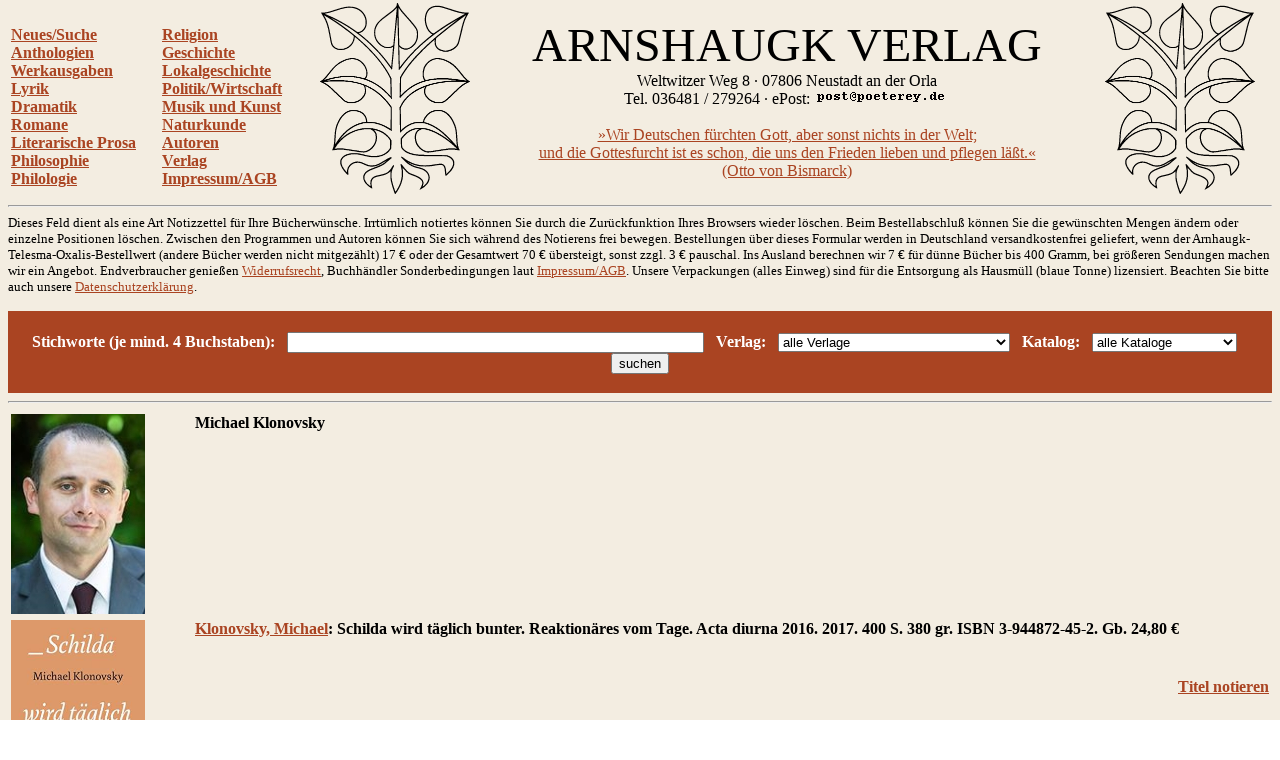

--- FILE ---
content_type: text/html
request_url: http://www.arnshaugk.de/?autor=Klonovsky,%20Michael
body_size: 8916
content:
<html>
<head>
<title>Arnshaugk</title></head><body topmargin="0" leftmagin="0" rightmargin="0" background="http://www.lammla.de/back.jpg" link="#aa4422" alink="#aa4422" vlink="#aa4422"><table width="100%"><tr><td><br><b><a href="index.php?v=0&korb=">Neues/Suche</font></a><br><a href="index.php?v=2&korb=">Anthologien</font></a><br><a href="index.php?v=3&korb=">Werkausgaben</font></a><br><a href="index.php?v=4&korb=">Lyrik</font></a><br><a href="index.php?v=5&korb=">Dramatik</font></a><br><a href="index.php?v=6&korb=">Romane</font></a><br><a href="index.php?v=7&korb=">Literarische Prosa</font></a><br><a href="index.php?v=8&korb=">Philosophie</font></a><br><a href="index.php?v=9&korb=">Philologie</font></a><br></b></td><td><br><b><a href="index.php?v=10&korb=">Religion</font></a><br><a href="index.php?v=11&korb=">Geschichte</font></a><br><a href="index.php?v=12&korb=">Lokalgeschichte</font></a><br><a href="index.php?v=13&korb=">Politik/Wirtschaft</font></a><br><a href="index.php?v=14&korb=">Musik und Kunst</font></a><br><a href="index.php?v=15&korb=">Naturkunde</font></a><br><a href="index.php?v=16&korb=">Autoren</font></a><br><a href="index.php?v=17&korb=">Verlag</font></a><br><a href="index.php?v=18&korb=">Impressum/AGB</font></a><br></b></td><td align="center"><img src="linde_wappen.gif" width="150"></td><td align="center"><font size="7">ARNSHAUGK VERLAG</font><br>Weltwitzer Weg 8 &middot; 07806 Neustadt an der Orla<br>Tel. 036481 / 279264 &middot; ePost: <img src="arnmail.gif"><br><br><a href="doebbeliner.pdf">�Wir Deutschen f�rchten Gott, aber sonst nichts in der Welt;<br>und die Gottesfurcht ist es schon, die uns den Frieden lieben und pflegen l��t.�<br>(Otto von Bismarck)</a></td><td align="center"><img src="linde_wappen.gif" width="150"></td></tr></table>
<hr><small>Dieses Feld dient als eine Art Notizzettel f&uuml;r Ihre B&uuml;cherw&uuml;nsche. Irrt&uuml;mlich notiertes k&ouml;nnen Sie durch die Zur&uuml;ckfunktion Ihres Browsers wieder l&ouml;schen. Beim Bestell&shy;abschlu&szlig; k&ouml;nnen Sie die gew&uuml;nschten Mengen &auml;ndern oder einzelne Positionen l&ouml;schen. Zwischen den Programmen und Autoren k&ouml;nnen Sie sich w&auml;hrend des Notierens frei bewegen. Bestellungen &uuml;ber dieses Formular werden in Deutschland versandkostenfrei geliefert, wenn der Arnhaugk-Telesma-Oxalis-Bestellwert (andere B&uuml;cher werden nicht mitgez&auml;hlt) 17 &euro; oder der Gesamtwert 70 &euro; &uuml;bersteigt, sonst zzgl. 3 &euro; pauschal. Ins Ausland berechnen wir 7 &euro; f&uuml;r d&uuml;nne B&uuml;cher bis 400 Gramm, bei gr&ouml;&szlig;eren Sendungen machen wir ein Angebot. Endverbraucher genie&szlig;en <a href="index.php?v=19&korb=">Widerrufsrecht</a>, Buchh&auml;ndler Sonderbedingungen laut <a href="index.php?v=18&korb=">Impressum/AGB</a>. Unsere Verpackungen (alles Einweg) sind f&uuml;r die Entsor&shy;gung als Hausm&uuml;ll (blaue Tonne) lizensiert. Beachten Sie bitte auch unsere <a href="index.php?v=20&korb=">Datenschutzerkl&auml;rung</a>.<br><br></small><table bgcolor="#aa4422" width="100%"><tr><td align="center"><form action="index.php" method=post><input type=hidden name="korb" value=""><input type=hidden name="v" value="0"><br><font color="white"><b>Stichworte (je mind. 4 Buchstaben):</b></font>&#160; &#160;<input type=text size="50" name="x" value="">&#160; &#160;<font color="white"><b>Verlag:</b></font>&#160; &#160;<select name="vl" size="1">
<option selected>alle Verlage
</option>
<option>Arnshaugk
</option>
<option>Akademie
</option>
<option>Alber
</option>
<option>Ansata
</option>
<option>Antaios
</option>
<option>Ares
</option>
<option>Ariston
</option>
<option>Arnshaugk
</option>
<option>Artemis & Winkler
</option>
<option>Asanger
</option>
<option>Athenaeum
</option>
<option>Auer
</option>
<option>Aufbau
</option>
<option>Bauer
</option>
<option>Bechtle
</option>
<option>Beck
</option>
<option>Beltz
</option>
<option>Benziger
</option>
<option>Berlin Verlag
</option>
<option>Bernhard & Graefe
</option>
<option>Bertelsmann
</option>
<option>Beust
</option>
<option>Birkhaeuser
</option>
<option>Bloomsbury
</option>
<option>BLV
</option>
<option>Boehlau
</option>
<option>Bohlinger
</option>
<option>Books on Demand
</option>
<option>Bouvier
</option>
<option>Brandes & Apsel
</option>
<option>Bruckmann
</option>
<option>Bublies
</option>
<option>Campus
</option>
<option>Carl Auer
</option>
<option>Castel del Monte
</option>
<option>Christians
</option>
<option>CIP Medien
</option>
<option>Deuticke
</option>
<option>Deutscher Studienverlag
</option>
<option>DGVT
</option>
<option>Diaphanes
</option>
<option>Diederichs
</option>
<option>Dietz
</option>
<option>Diogenes
</option>
<option>Don Bosco
</option>
<option>Droemer-Knaur
</option>
<option>Droste
</option>
<option>DTV
</option>
<option>DuMont
</option>
<option>DVA
</option>
<option>Echter
</option>
<option>Econ
</option>
<option>EHP
</option>
<option>Ehrenwirth
</option>
<option>Eichborn
</option>
<option>Eisenbahn
</option>
<option>Engelsdorfer
</option>
<option>Enke
</option>
<option>Espero
</option>
<option>Europa
</option>
<option>EVA
</option>
<option>Fink
</option>
<option>Fischer
</option>
<option>Fischer, Gustav
</option>
<option>Francke
</option>
<option>Gardez
</option>
<option>Gerling Akademie
</option>
<option>Gesellschaft Kulturwissenschaft
</option>
<option>Goldmann
</option>
<option>Gruenewald
</option>
<option>Gruyter
</option>
<option>Guetersloher
</option>
<option>Gutenberg
</option>
<option>Hampp
</option>
<option>Hanse Buchwerkstatt
</option>
<option>Hanser
</option>
<option>Harri Deutsch
</option>
<option>Haupt
</option>
<option>Herbig
</option>
<option>Herder
</option>
<option>Hess
</option>
<option>Heyne
</option>
<option>Hoffmann & Campe
</option>
<option>Hogrefe
</option>
<option>Huber
</option>
<option>Hugendubel
</option>
<option>Imhof
</option>
<option>Insel
</option>
<option>Jenzig
</option>
<option>Junfermann
</option>
<option>Junge Freiheit
</option>
<option>Junius
</option>
<option>Juventa
</option>
<option>Kabel
</option>
<option>Kadmos
</option>
<option>Kallmeyer
</option>
<option>Karolinger
</option>
<option>Kiepenheuer
</option>
<option>Kiepenheuer & Witsch
</option>
<option>Kindler
</option>
<option>Klett
</option>
<option>Klett-Cotta
</option>
<option>Klinkhardt
</option>
<option>Knecht
</option>
<option>Koenigsfurt
</option>
<option>Koenigshausen & Neumann
</option>
<option>Koesel
</option>
<option>Kohlhammer
</option>
<option>Kosmos
</option>
<option>Kreuz
</option>
<option>Krueger
</option>
<option>Kunstmann
</option>
<option>Lang
</option>
<option>Langen-Mueller
</option>
<option>Leske & Budrich
</option>
<option>Links
</option>
<option>List
</option>
<option>Lit
</option>
<option>Luchterhand
</option>
<option>Luebbe
</option>
<option>Manuscriptum
</option>
<option>Marix
</option>
<option>Matthes & Seitz
</option>
<option>Meiner
</option>
<option>Merve
</option>
<option>Metzler
</option>
<option>Militzke
</option>
<option>Mittelrhein. Kirchengeschichte
</option>
<option>Moderne Industrie
</option>
<option>Mueller
</option>
<option>mvg
</option>
<option>Nachtschatten
</option>
<option>Nicolai
</option>
<option>Niemeyer
</option>
<option>Nymphenburger
</option>
<option>Oldenbourg
</option>
<option>Olms
</option>
<option>Patmos
</option>
<option>Pattloch
</option>
<option>Persen
</option>
<option>Piper
</option>
<option>Plenum
</option>
<option>Prestel
</option>
<option>Primus
</option>
<option>Profil
</option>
<option>Propylaeen
</option>
<option>Psychiatrie
</option>
<option>Psychologie Verlagsunion
</option>
<option>Psychosozial
</option>
<option>Pustet
</option>
<option>Quintessenz
</option>
<option>Reclam
</option>
<option>Regin
</option>
<option>Reinhardt
</option>
<option>Reise Know-How
</option>
<option>Reprint
</option>
<option>Roderer
</option>
<option>Rowohlt
</option>
<option>Schaeffer-Poeschel
</option>
<option>Schattauer
</option>
<option>Scherz
</option>
<option>Schneider Hohengehren
</option>
<option>Schoeningh
</option>
<option>Scriptor
</option>
<option>Siedler
</option>
<option>Spektrum
</option>
<option>Springer
</option>
<option>Steinkopff
</option>
<option>Stocker
</option>
<option>Suhrkamp
</option>
<option>Sutton
</option>
<option>Telesma
</option>
<option>Teubner
</option>
<option>Theiss
</option>
<option>Thieme
</option>
<option>Thorbecke
</option>
<option>Transcript
</option>
<option>Trias
</option>
<option>Ueberreuter
</option>
<option>Ullstein
</option>
<option>Urania
</option>
<option>UTB
</option>
<option>UVK
</option>
<option>Uwe Berg
</option>
<option>VAK
</option>
<option>Vandenhoeck & Ruprecht
</option>
<option>Wagenbach
</option>
<option>Wallstein
</option>
<option>Walter
</option>
<option>Waxmann
</option>
<option>Westf. Dampfboot
</option>
<option>Wiley-VCH
</option>
<option>Winter
</option>
<option>Wissenschaftliche Buchgesellschaft
</option>
<option>Zabern
</option>
</select>&#160; &#160;<font color="white"><b>Katalog:</b></font>&#160; &#160;<select name="wg" size="1">
<option selected>alle Kataloge</option>
<option>Dramatik</option>
<option>Esoterik</option>
<option>Geschichte</option>
<option>Kinderbuch</option>
<option>Kunst</option>
<option>Literatur</option>
<option>Literaturwissenschaft</option>
<option>Lokalgeschichte</option>
<option>Lyrik</option>
<option>Mathematik</option>
<option>Medizin</option>
<option>Musik</option>
<option>Naturwissenschaften</option>
<option>P�dagogik</option>
<option>Philosophie</option>
<option>Politik</option>
<option>Psychologie</option>
<option>Recht</option>
<option>Religion</option>
<option>Soziologie</option>
<option>Technik</option>
<option>Varia</option>
<option>Wirtschaft</option>
</select>&#160; &#160;<input type=submit value="suchen"></td></tr></table><hr><table width="100%"><tr><td width="180" valign="top"><img src="http://www.poeterey.de/autoren/klonovsky.jpg" width="134"></td><td valign="top"><b>Michael Klonovsky</b></td></tr></table><table><tr><td valign="top" width="180"><img src="http://www.lammla.de/umschlag/9/94487245.jpg" width="134"</td><td valign="top"><b><a href="index.php?v=0&korb=&autor=Klonovsky,%20Michael">Klonovsky, Michael</a>: Schilda wird t&auml;glich bunter. Reaktion&auml;res vom Tage. Acta diurna 2016.  2017. 400 S.        380 gr. ISBN 3-944872-45-2. Gb. <nobr>24,80 &euro;</nobr></b><br><br><table width="100%"><tr><td><b></td></tr></table><p align="right"><b><a href="index.php?v=0&x=&autor=Klonovsky, Michael&wg=alle Kataloge&vl=alle Verlage&korb=;;94487245+Klonovsky, Schilda wird taeglich bunter</td><td>24.80"><nobr>Titel notieren</nobr></a></p></b></td></tr><tr><td valign="top" width="180"><img src="http://www.lammla.de/umschlag/9/94487228.jpg" width="134"</td><td valign="top"><b><a href="index.php?v=0&korb=;&autor=Klonovsky,%20Michael">Klonovsky, Michael</a>: Die Liebe in den Zeiten der L&uuml;ckenpresse. Reaktion&auml;res vom Tage. Acta diurna 2015.  2016. 394 S.               500 gr. ISBN 3-944872-28-2. Gb. <nobr>24,80 &euro;</nobr></b><br><br>&raquo;2015 ist das DDR-&auml;hnlichste Jahr meiner seit 1990 gesamtdeutsch-bundesrepublikanischen Existenz&laquo;, schreibt Klonovsky in seinem neuen Band der Acta diurna. Das Jahr der Bereicherung markiert die Teilung des Landes in einen guten, hellen, aufgekl&auml;rten, ewigmorgigen und in einen angeblich dunklen, dumpfen, gef&auml;hrlichen, ewiggestrigen Teil, einstimmig verk&uuml;ndet und verst&auml;rkt durch die Medienschaffenden der zweiten Deutschen Demokratischen Republik. Mit seinem heiteren Scharfsinn protokolliert Klonovsky die Umformung Deutschlands in eine sozialistische Demokratur mit halbwegs levantinischem Antlitz.<table width="100%"><tr><td><b></td></tr></table><p align="right"><b><a href="index.php?v=0&x=&autor=Klonovsky, Michael&wg=alle Kataloge&vl=alle Verlage&korb=;;94487228+Klonovsky, Liebe in den Zeiten der Lueckenpresse</td><td>24.80"><nobr>Titel notieren</nobr></a></p></b></td></tr><tr><td valign="top" width="180"><img src="http://www.lammla.de/umschlag/9/94487226.jpg" width="134"</td><td valign="top"><b><a href="index.php?v=0&korb=;&autor=Klonovsky,%20Michael">Klonovsky, Michael</a>: Land der Wunder.  2015. 544 S.                  502 gr. ISBN 3-944872-26-6. Gb. <nobr>24,80 &euro;</nobr></b><br><br>Johannes Sch&ouml;nbach, Geistesmensch und Bonsai-Casanova, trinkt sich durch eine von Alkoholikern, Spa&szlig;v&ouml;geln und Bonzen bev&ouml;lkerte Kloake namens DDR. Er versucht zu vergessen, da&szlig; die Ostberliner Spitzensch&ouml;nheit Katja Kommerell anscheinend nur mit SED-Mitgliedern &ndash; jedenfalls nicht mit ihm &ndash; ins Bett steigt. Als man den Philologie-Studenten wegen unliebsamer &Auml;u&szlig;erungen zu einer Hilfsarbeiterexistenz in einem Schnapslager verdammt, schwindet ihm der Daseinssinn vollends. Nach dem Novemberwunder 1989 betritt Sch&ouml;nbach ein von Selbstdarstellern, Gesinnungshuren und Endverbrauchern bev&ouml;lkertes Casino namens Bundesrepublik, vertauscht seine Ost-Berliner Klause mit einem M&uuml;nchner Penthouse und bringt es auf skurrile Weise zu einem Verm&ouml;gen. Doch damit enden die Wunder im Leben des notorischen Katja-Kommerell-Wiederfinders noch lange nicht �<table width="100%"><tr><td><b></td></tr></table><p align="right"><b><a href="index.php?v=0&x=&autor=Klonovsky, Michael&wg=alle Kataloge&vl=alle Verlage&korb=;;94487226+Klonovsky, Land der Wunder</td><td>24.80"><nobr>Titel notieren</nobr></a></p></b></td></tr><tr><td valign="top" width="180"><img src="http://www.lammla.de/umschlag/9/94487213.jpg" width="134"</td><td valign="top"><b><a href="index.php?v=0&korb=;&autor=Klonovsky,%20Michael">Klonovsky, Michael</a>: Bitte nach Ihnen. Reaktion&auml;res vom Tage. Acta diurna 2012&amp;#8722;2014.  2015. 472 S.    500 gr. ISBN 3-944872-13-4. Kt. <nobr>22,80 &euro;</nobr></b><br><br>Bitte nach Ihnen ist kein privates Tagebuch. Es handelt von &ouml;ffentlichen Dingen &ndash; angelehnt an die von Gaius Julius Caesar unter dem Namen Acta diurna eingef&uuml;hrte Urform der Zeitung. Klonovsky protokolliert die kulturelle und demografische Umformung Europas und seines deutschen Herzlandes, ohne an die parf&uuml;mierten Ideale zu glauben, in deren Namen sich dieser Prozess vollzieht. Dem Autor geht es nicht nur um den Zerfall als solchen, sondern um seinen intellektuellen, k&uuml;nstlerischen und politischen Begleitl&auml;rm, um die geistigen Vergiftungen unseres Alltags. Klonovsky beherrscht dabei die hohe Kunst, dem Leser jeglichen Tr&uuml;bsinn zu ersparen.<table width="100%"><tr><td><b></td></tr></table><p align="right"><b><a href="index.php?v=0&x=&autor=Klonovsky, Michael&wg=alle Kataloge&vl=alle Verlage&korb=;;94487213+Klonovsky, Bitte nach Ihnen</td><td>22.80"><nobr>Titel notieren</nobr></a></p></b></td></tr><tr><td valign="top" width="180"><img src="http://www.lammla.de/umschlag/9/94487201.jpg" width="134"</td><td valign="top"><b><a href="index.php?v=0&korb=;&autor=Klonovsky,%20Michael">Klonovsky, Michael</a>: Lebenswerte. &Uuml;ber Wein, Kunst, High Heels und andere Freuden.  2013. 160 S.       180 gr. ISBN 3-944872-01-0. Kt. <nobr>16,80 &euro;</nobr></b><br><br><table width="100%"><tr><td><b></td></tr></table><p align="right"><b><a href="index.php?v=0&x=&autor=Klonovsky, Michael&wg=alle Kataloge&vl=alle Verlage&korb=;;94487201+Klonovsky, Lebenswerte</td><td>16.80"><nobr>Titel notieren</nobr></a></p></b></td></tr><tr><td valign="top" width="180"><img src="http://www.lammla.de/umschlag/9/93956211.jpg" width="134"</td><td valign="top"><b><a href="index.php?v=0&korb=;&autor=Klonovsky,%20Michael">Klonovsky, Michael</a>: Jede Seite ist die falsche. Aphorismen und &Auml;hnliches.  2008. 112 S.      190 gr. ISBN 3-939562-11-4. Lw. <nobr>19,90 &euro;</nobr></b><br><br>Eine Frau, die sich morgens zurechtmacht, tut mehr f&uuml;r die Kultur ihres Landes als deren s&auml;mtliche Funktion&auml;re. Mit demselben Eifer wie am Holocaust beteiligte sich Diederich He&szlig;ling am Bau des Holocaust-Mahnmals.Wozu eigentlich klonen? Es gibt doch Bachelor-Studieng&auml;nge. Unter Alt-68ern ist der selbstironische Blick auf die eigene Existenz ungef&auml;hr so verbreitet wie unter afghanischen Clan-Chefs.<table width="100%"><tr><td><b></td></tr></table><p align="right"><b><a href="index.php?v=0&x=&autor=Klonovsky, Michael&wg=alle Kataloge&vl=alle Verlage&korb=;;93956211+Klonovsky, Jede Seite ist die falsche</td><td>19.90"><nobr>Titel notieren</nobr></a></p></b></td></tr><tr><td valign="top" width="180"><img src="http://www.lammla.de/umschlag/9/95930272.jpg" width="134"</td><td valign="top"><b><a href="index.php?v=0&korb=;&autor=Bismarck,%20Alexander%20von%20(Hg.)">Bismarck, Alexander von (Hg.)</a>: Begegnungen zwischen Russen und Deutschen. Eine Anthologie der Verst&auml;ndigung. Mit 35 Zeichnungen von Sebastian Hennig.  2023. 159 S., 4 Abb., 35 Zeichn.                                                280 gr. ISBN 3-95930-272-X. Gb. <nobr>18,&ndash; &euro;*</nobr></b><br><br>In dieser literarischen Anthologie zeigen siebenunddrei&szlig;ig Autoren mit Erz&auml;hlungen, Gedichten, kleinen Essays und einer Bildgeschichte, wie in Vergangenheit und Gegenwart pers&ouml;nliche Begegnungen zwischen Russen und Deutschen unbeschadet von allen politischen Verwerfungen funktionierten und funktionieren. Au&szlig;erdem stellt der Herausgeber mit seinem Bismarck-Dialog auf Schlo&szlig; D&ouml;bbelin ein Projekt des konstruktiven Austauschs und der Verst&auml;ndigung vor. Ein Zeichen inmitten neu entflammter Ausgrenzung und Kontaktscheu.<br>
Mit Beitr&auml;gen von Alexander von Bismarck, Sebastian Hennig, Uwe Steimle, Jens Lammla, Alexander Block, Bernd-Ingo Friedrich, Oda Schaefer, J&uuml;rgen Kuhlmann, Georg Steiger, Helmut Bartuschek, Hilko Gerdes, Uwe Lammla, Horst K&ouml;hler, Michael Klonovsky, Werner Ulrich, Norbert Zankl, Klaus Ender, Tanja Krienen, Alexander Ulfig, Rolf Schilling, Adorj�n Kov�cs, Helmut Roewer, Viola Sch&uuml;hly, Hansj&ouml;rg Rothe, Uwe Haubenrei&szlig;er, Franns-Wilfried von Promnitz, �rp�d von Nahodyl Nem&eacute;nyi, Uwe Nolte, Richard Reschika, Roman Koshmanov (Piligrim), Oliver Guntner, Marc Zoellner, Burkhard Jahn, Maria Vola-Vladykina, Rainer Hackel, Daniil Koshmanov und Jurek Haslhofer.<br><br><b>Inhaltsverzeichnis</b><br>(Informationen zu den Autoren verlinkt)<br><br>Dialog auf Schlo� D�bbelin (<a href="index.php?autor=Bismarck,%20Alexander von">Alexander von Bismarck</a>)	7<br>Wir lieben Brot (Jens Lammla)	9<br>Zeit heilt alle Wunder (<a href="index.php?autor=Steimle,%20Uwe">Uwe Steimle</a>)	15<br>Aviator (Alexander Block)	17<br>Ljuba (<a href="index.php?autor=Friedrich,%20Bernd-Ingo">Bernd-Ingo Friedrich</a>)	19<br>Oleg (Bernd-Ingo Friedrich)	23<br>Fl�chtlinge (<a href="index.php?autor=Schaefer,%20Oda">Oda Schaefer</a>)	25<br>Kindheitserinnerungen (J�rgen Kuhlmann)	26<br>Nie wieder Ostsee (<a href="index.php?autor=Steiger,%20Georg">Georg Steiger</a>)	28<br>Rusalka, Rusalka � (<a href="index.php?autor=Bartuschek,%20Helmut">Helmut Bartuschek</a>)	30<br>Am M�nckebergbrunnen (Hilko Gerdes)	32<br>Baltische Reise (<a href="index.php?autor=Lammla,%20Uwe">Uwe Lammla</a>)	35<br>Sto�seufzer eines Kriegsgefangenen (<a href="index.php?autor=K%F6hler,%20Horst">Horst K�hler</a>)	37<br>Kein Leben ohne Tatjana (<a href="index.php?autor=Klonovsky,%20Michael">Michael Klonovsky</a>)	38<br>Heimat im Seelenton (Werner Ulrich)	49<br>Rossia Druschba (Norbert Zankl)	51<br>Schaumgeboren (<a href="index.php?autor=Ender,%20Klaus">Klaus Ender</a>)	54<br>Karascho, karascho (<a href="index.php?autor=Krienen,%20Tanja">Tanja Krienen</a>)	55<br>Ru�land geh�rt zu Europa (<a href="index.php?autor=Ulfig,%20Alexander">Alexander Ulfig</a>)	62<br>Zagorsk (<a href="index.php?autor=Schilling,%20Rolf">Rolf Schilling</a>)	64<br>Das Geheimnis (<a href="index.php?autor=Kov%E1cs,%20Adorj%E1n">Adorj�n Kov�cs</a>)	65<br>Zar Peter III. rettet Preu�en (<a href="index.php?autor=Roewer,%20Helmut">Helmut Roewer</a>)	71<br>Iphigenie auf Tauris (Uwe Lammla)	74<br>Dascha (Viola Sch�hly)	76<br>Don Quixote und Hamlet (<a href="index.php?autor=Rothe,%20Hansj�rg">Hansj�rg Rothe</a>)	79<br>Wenn (<a href="index.php?autor=Haubenrei%DFer,%20Uwe">Uwe Haubenrei�er</a>)	82<br>Meine DSF-Geschichte (Franns-Wilfried von Promnitz)	83<br>Mittsommer in Kaunas (<a href="index.php?autor=Nahodyl%20Nem%E9nyi,%20Baron%20G%E9za-%C1rp%E1d%20von">�rp�d von Nahodyl Nem�nyi</a>)	88<br>Frieden in Ru�land (<a href="index.php?autor=Nolte,%20Uwe">Uwe Nolte</a>)	90<br>Ilja Repin (<a href="index.php?autor=Reschika,%20Richard">Richard Reschika</a>)	92<br>Deutsch und russisches Gel�nde (<a href="index.php?autor=Hennig,%20Sebastian">Sebastian Hennig</a>)	102<br>Die Wolgareise 1996 in Bildern (Sebastian Hennig)	113<br>Das dritte Lied des Bajan (<a href="index.php?autor=Koshmanov%20(Piligrim),%20Roman">Roman Koshmanov</a>)	131<br>Der Maschinist (<a href="index.php?autor=Guntner,%20Oliver">Oliver Guntner</a>)	133<br>Sie nannten ihn Tarzan (<a href="index.php?autor=Zoellner,%20Marc">Marc Zoellner</a>)	138<br>Zu �Romeo und Julia� (<a href="index.php?autor=Jahn,%20Burkhard">Burkhard Jahn</a>)	142<br>Petersburg oder Berlin? (Maria Vola-Vladykina)	143<br>Der Unfall (<a href="index.php?autor=Hackel,%20Rainer">Rainer Hackel</a>)	145<br>Eremit (<a href="index.php?autor=Koshmanov,%20Daniil">Daniil Koshmanov</a>)	149<br>Mascha (Uwe Steimle)	150<br>Was mir zu Ru�land einf�llt (<a href="index.php?autor=Haslhofer,%20Jurek">Jurek Haslhofer</a>)	152<br>Schirjajewo (Uwe Nolte)	158<table width="100%"><tr><td><b> <a target="rezension" href="http://arnshaugk.de/rez/lesung_doebbelin.htm
">Rezension</a> <a target="rezension" href="http://arnshaugk.de/rez/jf23_40_21.jpg
">Rezension</a></td></tr></table><p align="right"><b><a href="index.php?v=0&x=&autor=Klonovsky, Michael&wg=alle Kataloge&vl=alle Verlage&korb=;;95930272+Bismarck, Begegnungen</td><td>18.00"><nobr>Titel notieren</nobr></a></p></b></td></tr><tr><td valign="top" width="180"><img src="http://www.lammla.de/umschlag/9/94406478.jpg" width="134"</td><td valign="top"><b><a href="index.php?v=0&korb=;&autor=Hennig,%20Sebastian%20(Hg.)">Hennig, Sebastian (Hg.)</a>: Das Lindenblatt. Jahresschrift f&uuml;r Sch&ouml;ne Literatur. Bd 6: Liebe.  2016. 336 S.                             346 gr. ISBN 3-944064-78-X. Kt. <nobr>14,&ndash; &euro;*</nobr></b><br><br>Ob heftige, unverhoffte oder vergebliche Liebe &ndash; das Thema bleibt ewig jung und f&uuml;r immer neue Gestaltung offen. Weil das Titelthema so ergiebig ist, stehen dieses Mal auch Lyrik- und Essayteil unter diesem Motto. Das Jubil&auml;um geht diesmal an Cervantes und Shakespeare, wobei Don Quijote und Hamlet mit den meisten Arbeiten bedacht wurden.<br>
Mit Beitr&auml;gen von Wolf von Aichelburg, Peter Anderson, Johann Felix Baldig, Michael Beleites, Peter Bickenbach, Peter Braukmann, Bettina Br&uuml;ggemann, Werner Br&uuml;ggemann, Frank B&ouml;ckelmann, Bj&ouml;rn Clemens, Reinhard Falter, Konrad Fischer, Bernd-Ingo Friedrich, Christian Erich Glowatzki, Maria Cornelia Gr&auml;fin Strachwitz, Uwe Haubenrei&szlig;er, Friedrich Hebbel, Sebastian Hennig, Alexander von Hohentramm, Gisela Hunger, Burkhard Jahn, Wolf Kalz, Wolfgang Kaufmann, Michael Klonovsky, Horst K&ouml;hler, Guido K&ouml;nig, Hans Krieger, Uwe Lammla, Baal M&uuml;ller, Janna Ney, Uwe Nolte, Alexander Martin Pfleger, Gunter Preu&szlig;, Torsten Preu&szlig;, Stefan Raile, Martin Raschke, Gisela Rein, Helmut Roewer, Hansj&ouml;rg Rothe, Siegfried Schr&ouml;der, Wolfgang Sch&uuml;hly, Georg Steiger, Eberhard Straub, Molch von Tockenburg, Ilse T&ouml;dt, Herbert Ulrich, Holger Uske, Volkmar Weiss, Marc Zoellner, Benjamin Jahn Zschocke.<table width="100%"><tr><td><b></td></tr></table><p align="right"><b><a href="index.php?v=0&x=&autor=Klonovsky, Michael&wg=alle Kataloge&vl=alle Verlage&korb=;;94406478+Hennig, Lindenblatt 6 Liebe</td><td>14.00"><nobr>Titel notieren</nobr></a></p></b></td></tr><tr><td valign="top" width="180"><img src="http://www.lammla.de/umschlag/9/90300025.jpg" width="134"</td><td valign="top"><b><a href="index.php?v=0&korb=;&autor=Mencken,%20H.%20L.">Mencken, H. L.</a>: Zur Verteidigung der Frau. Mit einem Vorwort von Michael Klonovsky.  2015. 168 S.          200 gr. ISBN 3-903000-25-6. Kt. <nobr>9,80 &euro;*</nobr></b><br><br>Der Kritiker und Essayist, der von 1880 bis 1956 lebte, war Spro&szlig; einer ber&uuml;hmten s&auml;chsischen Gelehrtenfamilie und Starjournalist des amerikanischen jazz age, der schrillen zwanziger Jahre, in denen, wer sich Geh&ouml;r verschaffen wollte, auffallen mu&szlig;te. Und Mencken fiel auf: mit seiner virtuosen Sprachgewalt und seiner schonungslosen, frechen, bis zur Ma&szlig;losigkeit zugespitzten Analyse des Zustandes der amerikanischen Gesellschaft seiner Zeit, in vielem bis heute best&uuml;rzend aktuell. &raquo;Zur Verteidigung der Frau&laquo; ist die vielleicht k&ouml;stlichste Schm&auml;hung des Mannes in der Geschichte der westlichen Literatur. Gleichwohl beabsichtigte der Autor damit keineswegs, der anderen Seite ein Fest zu bereiten. Vielmehr warnte er die Frauen eindringlich davor, den Verhei&szlig;ungen der Gleichstellungseinkl&auml;gerinnen seiner Zeit zu folgen und die besseren M&auml;nner werden zu wollen.<table width="100%"><tr><td><b></td></tr></table><p align="right"><b><a href="index.php?v=0&x=&autor=Klonovsky, Michael&wg=alle Kataloge&vl=alle Verlage&korb=;;90300025+Mencken, Zur Verteidigung der Frau</td><td>9.80"><nobr>Titel notieren</nobr></a></p></b></td></tr><tr><td valign="top" width="180"><img src="http://www.lammla.de/umschlag/9/92637055.jpg" width="134"</td><td valign="top"><b><a href="index.php?v=0&korb=;&autor=Castun,%20Wilhelm%20(Hg.)">Castun, Wilhelm (Hg.)</a>: Das Lindenblatt. Jahresschrift f&uuml;r Sch&ouml;ne Literatur. Bd 1: Satire.  2011. 311 S.                                                      320 gr. ISBN 3-926370-55-6. Kt. <nobr>14,&ndash; &euro;*</nobr></b><br><br>Die neue Literaturzeitschrift umfa&szlig;t die Rubriken: Titelthema, Lyrik, Prosa, Ulk und Parodie, Aus dem Autorenverband, Aus Mitteldeutschland, Essays und Rezensionen. Schwerpunkt ist in diesem Jahr neben der Satire Heinrich von Kleist. 43 Autoren zeigen die Lebendigkeit der deutschen Gegenwartsliteratur auf allen Gebieten. Mit Beitr&auml;gen von Marga Behrend, Ben Berressem, Ruth Bierawski, Daniel Bigalke, Alexander Bl&ouml;thner, Norbert B&ouml;ll, Margitta B&ouml;rner, Wilhelm Castun, Hinrich Ferchel, Detlef Gojowy, Hans-J&ouml;rg Grohmann, Oliver Guntner, Uwe Haubenrei&szlig;er, Gerd W. Heyse, Alexander von Hohentramm, Hannes Homeier, Claus Irmscher, Udo Jacobs, Florian Kiesewetter, Michael Klonovsky, Daniil Koshmanov, Horst K&ouml;hler, Uwe Lammla, Ilse Liebs, Rainer L&auml;mmerhirt, Georg Milzner, Ludwig D. Morenz, Uwe Nolte, Manfred Peter, Georg Pfeiffer, Rudolf P&ouml;hlig, Gisela Rein, Ronny Ritze, Hansj&ouml;rg Rothe, Walter Schankula, Robert Schieding, Wolfgang Sch&uuml;hly, Georg Steiger, Eberhard Stein, Hedwig Storcher, Peter Tanz, Ilse T&ouml;dt, Dieter Wolf.<br>
Im Rezensionsteil werden u.a. B&uuml;cher von Winfried Arenh&ouml;vel, Albrecht B&ouml;rner, Sigrid Damm, Andreas Fehler, Friedrich Gundolf, Hans J Kessler, Horst Lange, Sebastian Lehmann, Martin Mosebach, Thomas Perlick, Lutz Rathenow, Ulrich Schacht, Huber Schirneck, Friederike Schm&ouml;e, Werner Stiller, Viktor Streck, Joachim Werneburg und Hans Conrad Zander besprochen.<table width="100%"><tr><td><b> <a target="rezension" href="http://arnshaugk.de?v=1&presse=1
">Rezension</a></td></tr></table><p align="right"><b><a href="index.php?v=0&x=&autor=Klonovsky, Michael&wg=alle Kataloge&vl=alle Verlage&korb=;;92637055+Castun, Lindenblatt 1 Satire</td><td>14.00"><nobr>Titel notieren</nobr></a></p></b></td></tr></table><br><br><br><br><br></font></body>
</html>